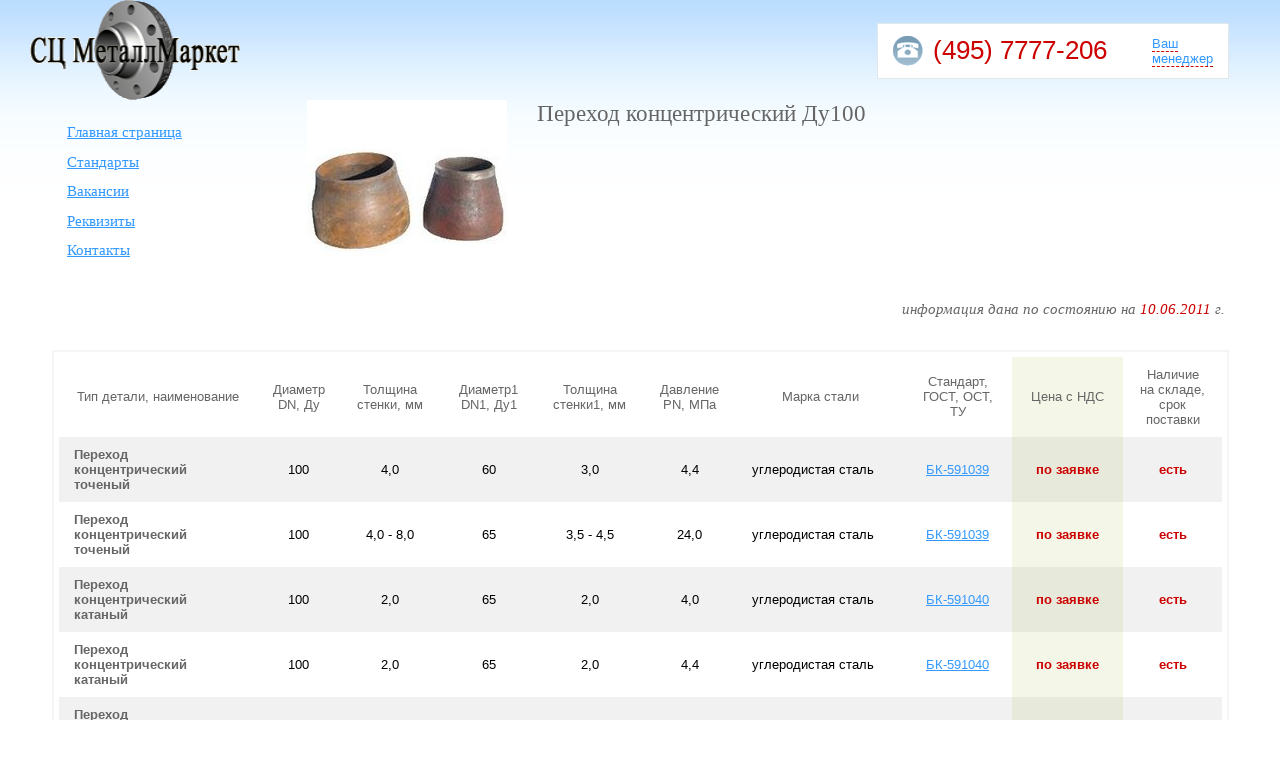

--- FILE ---
content_type: text/html; charset=windows-1251
request_url: https://12821.ru/catalog/perehodkoncentricheskii/dn100/
body_size: 3809
content:
<!DOCTYPE HTML PUBLIC "-//W3C//DTD HTML 4.01 Transitional//EN" "http://www.w3.org/TR/html4/loose.dtd">
<html>
<head>
<title>Переход концентрический Ду100</title>
<meta http-equiv="content-type" content="text/html; charset=windows-1251">

<meta name="Keywords" content="Переход концентрический Ду100">
<meta name="Description" content="Переход концентрический Ду100. Производство, продажа, цены, наличие на складе">
<meta http-equiv="Last-Modified" content="Sun, 13 Jun 2010 20:05:06 GMT">
<link rel="stylesheet" type="text/css" href="/i/css.css">
<script type="text/javascript" language="JavaScript">
function managerUnhiddenOnMouseOver()
{
document.getElementById('managerUnhidden').style.display = 'block';
}
function managerUnhiddenOnMouseOut()
{
document.getElementById('managerUnhidden').style.display = 'none';
}
function managerHiddenOnMouseOver()
{
document.getElementById('managerUnhidden').style.display = 'block';
}
function managerHiddenOnMouseOut()
{
document.getElementById('managerUnhidden').style.display = 'none';
}
</script>
</head>
<body>
<!-- Начало -->
<div style="position:absolute; top:0px; left:30px;">
<a href="/"><img src="/pic/stat/mm.gif" height="100px" width="210px;" alt="рТПЙЪЧПДУФЧП Й РТПДБЦБ ДЕФБМЕК ФТХВПРТПЧПДПЧ"></a>
</div>
<div class="managerUnhidden" id="managerUnhidden" onmouseover="managerUnhiddenOnMouseOver()" onmouseout="managerUnhiddenOnMouseOut()">
<table class="contact">
<tr>
<td>
<div class="contacts contactsInner" align="center">
<table>
<tr>
<td>
<img alt="" border="0" height="30" src="/i/contacts-phone.gif" width="40">
</td>
<td nowrap>
<span class="phone"><span class="red">(495) 7777-206</span></span>
</td>
</tr>
</table>
</div>
</td>
<td><div class="spacer1"></div></td>
<td>
<a href="#" class="link">Ваш менеджер</a>
</td>
</tr>
</table>
<table class="person">
<tr>
<td>
<table style="WIDTH: 320px" width="320">
<tbody>
<tr>
<td>
<p><a href="/stat/13/1623/" target="_blank"><font face="Times New Roman" size="2">Контакты подробнее...</font></a></p>
</td>
</tr>
</tbody>
</table>
</td>
</tr>
</table>
</div>
<div class="manager" id="managerHidden" onmouseover="managerHiddenOnMouseOver()" onmouseout="managerHiddenOnMouseOut()">
<table class="contact">
<tr>
<td>
<div class="contacts contactsInner" align="center">
<table>
<tr>
<td>
<img alt="" border="0" height="30" src="/i/contacts-phone.gif" width="40">
</td>
<td nowrap>
<span class="phone"><span class="red">(495) 7777-206</span></span>
</td>
</tr>
</table>
</div>
</td>
<td><div class="spacer1"></div></td>
<td>
<a href="#" class="link">Ваш менеджер</a>
</td>
</tr>
</table>
</div>
<!-- Конец -->
<table class="core">
<tr class="top">
<td width="4%">
<div class="spacer1"></div>
</td>
<td width="16%" height="100px">
</td>
<td class="leftPadded" width="76%">
</td>
<td width="4%" align="center">
</td>
</tr>
<tr>
<td></td>
<td>
<ul class="menu1">
<li><a href="/">Главная страница</a></li>
<li><a href="/catalog/standarty/">Стандарты</a></li>
<li><a href="/stat/13/397/">Вакансии</a></li>
<li><a href="/stat/13/399/">Реквизиты</a></li>
<li><a href="/stat/13/1623/">Контакты</a></li>
</ul>
</td>
<td class="leftPadded">
<table>
<tr>
<td>
<img title="Переход концентрический Ду100" alt="Переход концентрический Ду100" class="data" border="0" src="/i/photo/perehodkoncentricheskii.jpg">
</td>
<td>
<div class="spacer1"></div>
</td>
<td><h1>Переход концентрический Ду100</h1></td>
</tr>
</table>
<p align="right"><span class="motto">информация дана по состоянию на <span class="red">10.06.2011</span> г. </span></p>
</td>
<td>
<div class="spacer1"></div>
</td>
</tr>
<tr>
<td></td>
<td colspan="2">
<div class="data">
<table class="data">
<tr class="top">
<td align="center">Тип детали, наименование</td>
<td align="center">Диаметр DN, Ду</td>
<td align="center">Толщина стенки, мм</td>
<td align="center">Диаметр1 DN1, Ду1</td>
<td align="center">Толщина стенки1, мм</td>
<td align="center">Давление PN, МПа</td>
<td align="center">Марка стали</td>
<td align="center">Стандарт, ГОСТ, ОСТ, ТУ</td>
<td align="center" class="price">Цена с НДС</td>
<td align="center">Наличие на складе, срок поставки</td>
</tr>
<tr class="odd">
<td><strong>Переход концентрический точеный</strong></td>
<td align="center">100</td>
<td align="center">4,0</td>
<td align="center">60</td>
<td align="center">3,0</td>
<td align="center">4,4</td>
<td>углеродистая сталь</td>
<td align="center"><a href="/catalog/standarty/perehodkoncentricheskiibk-591039/">БК-591039</a></td>
<td class="price" nowrap><b>по заявке</b></td>
<td align="center"><span style="color:#cc0000; font-weight:bold;">есть</span></td>
</tr>
<tr class="even">
<td><strong>Переход концентрический точеный</strong></td>
<td align="center">100</td>
<td align="center">4,0 - 8,0</td>
<td align="center">65</td>
<td align="center">3,5 - 4,5</td>
<td align="center">24,0</td>
<td>углеродистая сталь</td>
<td align="center"><a href="/catalog/standarty/perehodkoncentricheskiibk-591039/">БК-591039</a></td>
<td class="price" nowrap><b>по заявке</b></td>
<td align="center"><span style="color:#cc0000; font-weight:bold;">есть</span></td>
</tr>
<tr class="odd">
<td><strong>Переход концентрический катаный</strong></td>
<td align="center">100</td>
<td align="center">2,0</td>
<td align="center">65</td>
<td align="center">2,0</td>
<td align="center">4,0</td>
<td>углеродистая сталь</td>
<td align="center"><a href="/catalog/standarty/perehodkoncentricheskiibk-591040/">БК-591040</a></td>
<td class="price" nowrap><b>по заявке</b></td>
<td align="center"><span style="color:#cc0000; font-weight:bold;">есть</span></td>
</tr>
<tr class="even">
<td><strong>Переход концентрический катаный</strong></td>
<td align="center">100</td>
<td align="center">2,0</td>
<td align="center">65</td>
<td align="center">2,0</td>
<td align="center">4,4</td>
<td>углеродистая сталь</td>
<td align="center"><a href="/catalog/standarty/perehodkoncentricheskiibk-591040/">БК-591040</a></td>
<td class="price" nowrap><b>по заявке</b></td>
<td align="center"><span style="color:#cc0000; font-weight:bold;">есть</span></td>
</tr>
<tr class="odd">
<td><strong>Переход концентрический катаный</strong></td>
<td align="center">100</td>
<td align="center">2,0</td>
<td align="center">80</td>
<td align="center">2,0</td>
<td align="center">4,0</td>
<td>углеродистая сталь</td>
<td align="center"><a href="/catalog/standarty/perehodkoncentricheskiibk-591040/">БК-591040</a></td>
<td class="price" nowrap><b>по заявке</b></td>
<td align="center"><span style="color:#cc0000; font-weight:bold;">есть</span></td>
</tr>
<tr class="even">
<td><strong>Переход концентрический катаный</strong></td>
<td align="center">100</td>
<td align="center">4,0</td>
<td align="center">50</td>
<td align="center">2,0</td>
<td align="center">4,1</td>
<td>углеродистая сталь</td>
<td align="center"><a href="/catalog/standarty/perehodkoncentricheskiibk-591067/">БК-591067</a></td>
<td class="price" nowrap><b>по заявке</b></td>
<td align="center"><span style="color:#cc0000; font-weight:bold;">есть</span></td>
</tr>
<tr class="odd">
<td><strong>Переход концентрический штампованный</strong></td>
<td align="center">100</td>
<td align="center"></td>
<td align="center">50</td>
<td align="center"></td>
<td align="center"></td>
<td>углеродистая сталь</td>
<td align="center"><a href="/catalog/standarty/perehodkoncentricheskiigost17378-2001/">ГОСТ 17378-2001</a></td>
<td class="price" nowrap><b>331,00 руб.</b></td>
<td align="center"><span style="color:#cc0000; font-weight:bold;">1 - 2 месяца</span></td>
</tr>
<tr class="even">
<td><strong>Переход концентрический </strong></td>
<td align="center">100</td>
<td align="center"></td>
<td align="center">65</td>
<td align="center"></td>
<td align="center"></td>
<td>углеродистая сталь</td>
<td align="center"><a href="/catalog/standarty/perehodkoncentricheskiigost17378-2001/">ГОСТ 17378-2001</a></td>
<td class="price" nowrap><b>677,00 руб.</b></td>
<td align="center"><span style="color:#cc0000; font-weight:bold;">2 шт.</span></td>
</tr>
<tr class="odd">
<td><strong>Переход концентрический штампованный</strong></td>
<td align="center">100</td>
<td align="center"></td>
<td align="center">65</td>
<td align="center"></td>
<td align="center"></td>
<td>углеродистая сталь</td>
<td align="center"><a href="/catalog/standarty/perehodkoncentricheskiigost17378-2001/">ГОСТ 17378-2001</a></td>
<td class="price" nowrap><b>363,00 руб.</b></td>
<td align="center"><span style="color:#cc0000; font-weight:bold;">1 - 2 месяца</span></td>
</tr>
<tr class="even">
<td><strong>Переход концентрический </strong></td>
<td align="center">100</td>
<td align="center"></td>
<td align="center">80</td>
<td align="center"></td>
<td align="center"></td>
<td>углеродистая сталь</td>
<td align="center"><a href="/catalog/standarty/perehodkoncentricheskiigost17378-2001/">ГОСТ 17378-2001</a></td>
<td class="price" nowrap><b>696,00 руб.</b></td>
<td align="center"><span style="color:#cc0000; font-weight:bold;">1 шт.</span></td>
</tr>
<tr class="odd">
<td><strong>Переход концентрический штампованный</strong></td>
<td align="center">100</td>
<td align="center"></td>
<td align="center">80</td>
<td align="center"></td>
<td align="center"></td>
<td>углеродистая сталь</td>
<td align="center"><a href="/catalog/standarty/perehodkoncentricheskiigost17378-2001/">ГОСТ 17378-2001</a></td>
<td class="price" nowrap><b>470,00 руб.</b></td>
<td align="center"><span style="color:#cc0000; font-weight:bold;">1 - 2 месяца</span></td>
</tr>
<tr class="even">
<td><strong>Переход концентрический точеный</strong></td>
<td align="center">100</td>
<td align="center">4,0</td>
<td align="center">60</td>
<td align="center">3,0</td>
<td align="center">4,0</td>
<td>углеродистая сталь</td>
<td align="center"><a href="/catalog/standarty/perehodkoncentricheskiiost108.318.11-82/">ОСТ 108.318.11-82</a></td>
<td class="price" nowrap><b>по заявке</b></td>
<td align="center"><span style="color:#cc0000; font-weight:bold;">есть</span></td>
</tr>
<tr class="odd">
<td><strong>Переход концентрический катаный</strong></td>
<td align="center">100</td>
<td align="center">12,0</td>
<td align="center">40</td>
<td align="center">4,5</td>
<td align="center">38,0</td>
<td>углеродистая сталь</td>
<td align="center"><a href="/catalog/standarty/perehodkoncentricheskiiost108.318.12-82/">ОСТ 108.318.12-82</a></td>
<td class="price" nowrap><b>по заявке</b></td>
<td align="center"><span style="color:#cc0000; font-weight:bold;">есть</span></td>
</tr>
<tr class="even">
<td><strong>Переход концентрический </strong></td>
<td align="center">100</td>
<td align="center"></td>
<td align="center">65</td>
<td align="center"></td>
<td align="center"></td>
<td>легированная сталь</td>
<td align="center"><a href="/catalog/standarty/perehodkoncentricheskiiost108.318.13-82/">ОСТ 108.318.13-82</a></td>
<td class="price" nowrap><b>по заявке</b></td>
<td align="center"><span style="color:#cc0000; font-weight:bold;">1 шт.</span></td>
</tr>
<tr class="odd">
<td><strong>Переход концентрический </strong></td>
<td align="center">100</td>
<td align="center"></td>
<td align="center">65</td>
<td align="center"></td>
<td align="center"></td>
<td>углеродистая сталь</td>
<td align="center"><a href="/catalog/standarty/perehodkoncentricheskiiost108.318.13-82/">ОСТ 108.318.13-82</a></td>
<td class="price" nowrap><b>по заявке</b></td>
<td align="center"><span style="color:#cc0000; font-weight:bold;">1 шт.</span></td>
</tr>
<tr class="even">
<td><strong>Переход концентрический катаный</strong></td>
<td align="center">100</td>
<td align="center">6,0</td>
<td align="center">65</td>
<td align="center">4,0</td>
<td align="center">18,5</td>
<td>углеродистая сталь</td>
<td align="center"><a href="/catalog/standarty/perehodkoncentricheskiiost108.318.13-82/">ОСТ 108.318.13-82</a></td>
<td class="price" nowrap><b>по заявке</b></td>
<td align="center"><span style="color:#cc0000; font-weight:bold;">есть</span></td>
</tr>
<tr class="odd">
<td><strong>Переход концентрический катаный</strong></td>
<td align="center">100</td>
<td align="center">8,0</td>
<td align="center">65</td>
<td align="center">4,5</td>
<td align="center">24,0</td>
<td>углеродистая сталь</td>
<td align="center"><a href="/catalog/standarty/perehodkoncentricheskiiost108.318.13-82/">ОСТ 108.318.13-82</a></td>
<td class="price" nowrap><b>по заявке</b></td>
<td align="center"><span style="color:#cc0000; font-weight:bold;">есть</span></td>
</tr>
<tr class="even">
<td><strong>Переход концентрический катаный</strong></td>
<td align="center">100</td>
<td align="center">2,0</td>
<td align="center">80</td>
<td align="center">2,0</td>
<td align="center">4,0</td>
<td>углеродистая сталь</td>
<td align="center"><a href="/catalog/standarty/perehodkoncentricheskiiost108.318.14-82/">ОСТ 108.318.14-82</a></td>
<td class="price" nowrap><b>по заявке</b></td>
<td align="center"><span style="color:#cc0000; font-weight:bold;">есть</span></td>
</tr>
<tr class="odd">
<td><strong>Переход концентрический катаный</strong></td>
<td align="center">100</td>
<td align="center">3,0</td>
<td align="center">80</td>
<td align="center">2,0</td>
<td align="center">7,6</td>
<td>углеродистая сталь</td>
<td align="center"><a href="/catalog/standarty/perehodkoncentricheskiiost108.318.14-82/">ОСТ 108.318.14-82</a></td>
<td class="price" nowrap><b>по заявке</b></td>
<td align="center"><span style="color:#cc0000; font-weight:bold;">есть</span></td>
</tr>
<tr class="even">
<td><strong>Переход концентрический катаный</strong></td>
<td align="center">100</td>
<td align="center">2,0</td>
<td align="center">80</td>
<td align="center">2,0</td>
<td align="center">4,0</td>
<td>углеродистая сталь</td>
<td align="center"><a href="/catalog/standarty/perehodkoncentricheskiiost108.318.15-82/">ОСТ 108.318.15-82</a></td>
<td class="price" nowrap><b>по заявке</b></td>
<td align="center"><span style="color:#cc0000; font-weight:bold;">есть</span></td>
</tr>
<tr class="odd">
<td><strong>Переход концентрический катаный</strong></td>
<td align="center">100</td>
<td align="center">2,0</td>
<td align="center">80</td>
<td align="center">2,0</td>
<td align="center">4,4</td>
<td>углеродистая сталь</td>
<td align="center"><a href="/catalog/standarty/perehodkoncentricheskiiost108.318.15-82/">ОСТ 108.318.15-82</a></td>
<td class="price" nowrap><b>по заявке</b></td>
<td align="center"><span style="color:#cc0000; font-weight:bold;">есть</span></td>
</tr>
<tr class="even">
<td><strong>Переход концентрический катаный</strong></td>
<td align="center">100</td>
<td align="center">4,0</td>
<td align="center">65</td>
<td align="center">3,0</td>
<td align="center">25,5</td>
<td>углеродистая сталь</td>
<td align="center"><a href="/catalog/standarty/perehodkoncentricheskiiost108.318.19-82/">ОСТ 108.318.19-82</a></td>
<td class="price" nowrap><b>по заявке</b></td>
<td align="center"><span style="color:#cc0000; font-weight:bold;">есть</span></td>
</tr>
<tr class="odd">
<td><strong>Переход концентрический катаный</strong></td>
<td align="center">100</td>
<td align="center">4,0</td>
<td align="center">50</td>
<td align="center">3,0</td>
<td align="center">14,0</td>
<td>углеродистая сталь</td>
<td align="center"><a href="/catalog/standarty/perehodkoncentricheskiiost108.318.21-82/">ОСТ 108.318.21-82</a></td>
<td class="price" nowrap><b>по заявке</b></td>
<td align="center"><span style="color:#cc0000; font-weight:bold;">есть</span></td>
</tr>
<tr class="even">
<td><strong>Переход концентрический катаный</strong></td>
<td align="center">100</td>
<td align="center">4,0</td>
<td align="center">65</td>
<td align="center">3,5</td>
<td align="center">14,0</td>
<td>углеродистая сталь</td>
<td align="center"><a href="/catalog/standarty/perehodkoncentricheskiiost108.318.21-82/">ОСТ 108.318.21-82</a></td>
<td class="price" nowrap><b>по заявке</b></td>
<td align="center"><span style="color:#cc0000; font-weight:bold;">есть</span></td>
</tr>
<tr class="odd">
<td><strong>Переход концентрический катаный</strong></td>
<td align="center">100</td>
<td align="center">4,0</td>
<td align="center">50</td>
<td align="center">2,0</td>
<td align="center">4,1</td>
<td>углеродистая сталь</td>
<td align="center"><a href="/catalog/standarty/perehodkoncentricheskiiost108.318.22-82/">ОСТ 108.318.22-82</a></td>
<td class="price" nowrap><b>по заявке</b></td>
<td align="center"><span style="color:#cc0000; font-weight:bold;">есть</span></td>
</tr>
<tr class="even">
<td><strong>Переход концентрический </strong></td>
<td align="center">100</td>
<td align="center"></td>
<td align="center">65</td>
<td align="center"></td>
<td align="center"></td>
<td>жаропрочная сталь</td>
<td align="center"><a href="/catalog/standarty/perehodkoncentricheskiiost108.318.25-82/">ОСТ 108.318.25-82</a></td>
<td class="price" nowrap><b>по заявке</b></td>
<td align="center"><span style="color:#cc0000; font-weight:bold;">2 шт.</span></td>
</tr>
<tr class="odd">
<td><strong>Переход концентрический катаный</strong></td>
<td align="center">100</td>
<td align="center">4,0</td>
<td align="center">65</td>
<td align="center">3,5</td>
<td align="center">10,0</td>
<td>углеродистая сталь</td>
<td align="center"><a href="/catalog/standarty/perehodkoncentricheskiiost108.318.25-82/">ОСТ 108.318.25-82</a></td>
<td class="price" nowrap><b>по заявке</b></td>
<td align="center"><span style="color:#cc0000; font-weight:bold;">есть</span></td>
</tr>
<tr class="even">
<td><strong>Переход концентрический </strong></td>
<td align="center">100</td>
<td align="center">2,5</td>
<td align="center">50</td>
<td align="center">2,5</td>
<td align="center"></td>
<td>молибденсодержащая сталь</td>
<td align="center"><a href="/catalog/standarty/perehodkoncentricheskiiost34-10-422-90/">ОСТ 34-10-422-90</a></td>
<td class="price" nowrap><b>4 280,00 руб.</b></td>
<td align="center"><span style="color:#cc0000; font-weight:bold;">есть</span></td>
</tr>
<tr class="odd">
<td><strong>Переход концентрический </strong></td>
<td align="center">100</td>
<td align="center">2,5</td>
<td align="center">50</td>
<td align="center">2,5</td>
<td align="center"></td>
<td>нержавеющая сталь</td>
<td align="center"><a href="/catalog/standarty/perehodkoncentricheskiiost34-10-422-90/">ОСТ 34-10-422-90</a></td>
<td class="price" nowrap><b>2 952,00 руб.</b></td>
<td align="center"><span style="color:#cc0000; font-weight:bold;">есть</span></td>
</tr>
<tr class="even">
<td><strong>Переход концентрический </strong></td>
<td align="center">100</td>
<td align="center">2,5</td>
<td align="center">65</td>
<td align="center">2,5</td>
<td align="center"></td>
<td>молибденсодержащая сталь</td>
<td align="center"><a href="/catalog/standarty/perehodkoncentricheskiiost34-10-422-90/">ОСТ 34-10-422-90</a></td>
<td class="price" nowrap><b>4 280,00 руб.</b></td>
<td align="center"><span style="color:#cc0000; font-weight:bold;">есть</span></td>
</tr>
<tr class="odd">
<td><strong>Переход концентрический </strong></td>
<td align="center">100</td>
<td align="center">2,5</td>
<td align="center">65</td>
<td align="center">2,5</td>
<td align="center"></td>
<td>нержавеющая сталь</td>
<td align="center"><a href="/catalog/standarty/perehodkoncentricheskiiost34-10-422-90/">ОСТ 34-10-422-90</a></td>
<td class="price" nowrap><b>2 952,00 руб.</b></td>
<td align="center"><span style="color:#cc0000; font-weight:bold;">есть</span></td>
</tr>
<tr class="even">
<td><strong>Переход концентрический </strong></td>
<td align="center">100</td>
<td align="center">2,5</td>
<td align="center">80</td>
<td align="center">2,5</td>
<td align="center"></td>
<td>молибденсодержащая сталь</td>
<td align="center"><a href="/catalog/standarty/perehodkoncentricheskiiost34-10-422-90/">ОСТ 34-10-422-90</a></td>
<td class="price" nowrap><b>4 280,00 руб.</b></td>
<td align="center"><span style="color:#cc0000; font-weight:bold;">есть</span></td>
</tr>
<tr class="odd">
<td><strong>Переход концентрический </strong></td>
<td align="center">100</td>
<td align="center">2,5</td>
<td align="center">80</td>
<td align="center">2,5</td>
<td align="center"></td>
<td>нержавеющая сталь</td>
<td align="center"><a href="/catalog/standarty/perehodkoncentricheskiiost34-10-422-90/">ОСТ 34-10-422-90</a></td>
<td class="price" nowrap><b>2 952,00 руб.</b></td>
<td align="center"><span style="color:#cc0000; font-weight:bold;">есть</span></td>
</tr>
</table>
</div>
</td>
</tr>
<tr>
<td>
<div class="spacer1"></div>
</td>
</tr>
<tr>
<td></td>
<td colspan="2">
<table>
<tr>
<td width="30%">
<div class="article">
<ul class="menu1">
<li><a href="/catalog/dnishe/0/">Днище</a></li>
<li><a href="/catalog/zaglushkaploskaya/0/">Заглушка плоская</a></li>
<li><a href="/catalog/zaglushkapovorotnaya/0/">Заглушка поворотная</a></li>
<li><a href="/catalog/zaglushkaflancevaya/0/">Заглушка фланцевая</a></li>
<li><a href="/catalog/zaglushkaellipticheskaya/0/">Заглушка эллиптическая</a></li>
<li><a href="/catalog/koleno15gr/0/">Колено 15 гр</a></li>
<li><a href="/catalog/koleno30gr/0/">Колено 30 гр</a></li>
<li><a href="/catalog/koleno45gr/0/">Колено 45 гр</a></li>
<li><a href="/catalog/koleno60gr/0/">Колено 60 гр</a></li>
<li><a href="/catalog/koleno90gr/0/">Колено 90 гр</a></li>
<li><a href="/catalog/kolenognutoe/0/">Колено гнутое</a></li>
<li><a href="/catalog/kolcoperehodnoe/0/">Кольцо переходное</a></li>
<li><a href="/catalog/otvodgnutyi/0/">Отвод гнутый</a></li>
<li><a href="/catalog/otvodkrutoizognutyi15gr/0/">Отвод крутоизогнутый 15 гр</a></li>
<li><a href="/catalog/otvodkrutoizognutyi180gr/0/">Отвод крутоизогнутый 180 гр</a></li>
<li><a href="/catalog/otvodkrutoizognutyi30gr/0/">Отвод крутоизогнутый 30 гр</a></li>
<li><a href="/catalog/otvodkrutoizognutyi45gr/0/">Отвод крутоизогнутый 45 гр</a></li>
<li><a href="/catalog/otvodkrutoizognutyi60gr/0/">Отвод крутоизогнутый 60 гр</a></li>
<li><a href="/catalog/otvodkrutoizognutyi90gr/0/">Отвод крутоизогнутый 90 гр</a></li>
<li><a href="/catalog/perehodkoncentricheskii/0/">Переход концентрический</a></li>
<li><a href="/catalog/perehodekscentricheskii/0/">Переход эксцентрический</a></li>
<li><a href="/catalog/troinikperehodnoi/0/">Тройник переходной</a></li>
<li><a href="/catalog/troinikravnoprohodnoi/0/">Тройник равнопроходной</a></li>
<li><a href="/catalog/flanecvorotnikovyi/0/">Фланец воротниковый</a></li>
<li><a href="/catalog/flanecperehodnoi/0/">Фланец переходной</a></li>
<li><a href="/catalog/flanecploskii/0/">Фланец плоский</a></li>
<li><a href="/catalog/flanecsosudoviapparatov/0/">Фланец сосудов и аппаратов</a></li>
</ul>
</div>
</td>
<td width="5%"><div class="spacer1"></div></td>
<td width="65%">
<div class="article">
<h2 align="center">Переход концентрический Ду100</h2>
<p align="center"><font face="Times New Roman" size="2"><em>информация о нормативно-технических документах:</em></font></p>
<p align="justify"><font size="2">Все изделия имеют технические паспорта, разрешения Госгортехнадзора на применение, свидетельства об изготовлении, руководства по эксплуатации и сертификаты соответствия. Чертеж изделия, масса, габаритно-присоединительные размеры высылаются по заявке.</font></p> 
<p align="justify"></p>
<p align="justify"><font size="2">Завод-производитель и стоимость изделий уточняйте при покупке. Отгрузка продукции производится со склада в г. Москве. Прайс-лист для тендеров, конкурсов, торгов не высылается.</font></p>
<div style="text-align:left"><p align="left">Еще детали трубопроводов с похожими техническими параметрами:</p></div>
<ul>
<li><a href="/catalog/perehodkoncentricheskii/katanyidn100/">Переход концентрический Ду100 катаный</a></li>
<li><a href="/catalog/perehodkoncentricheskii/tochenyidn100/">Переход концентрический Ду100 точеный</a></li>
<li><a href="/catalog/perehodkoncentricheskii/shtampovannyidn100/">Переход концентрический Ду100 штампованный</a></li>
<li><a href="/catalog/perehodkoncentricheskii/svarnoilistovoidn1000/">Переход концентрический Ду1000 сварной листовой</a></li>
<li><a href="/catalog/perehodkoncentricheskii/kovano-shtampovannyidn1020/">Переход концентрический Ду1020 ковано-штампованный</a></li>
<li><a href="/catalog/perehodkoncentricheskii/pr-vaspecialnyetehnologiidn1020/">Переход концентрический Ду1020 пр-ва Специальные технологии</a></li>
<li><a href="/catalog/perehodkoncentricheskii/svarnoidn1020/">Переход концентрический Ду1020 сварной</a></li>
<li><a href="/catalog/perehodkoncentricheskii/svarnoilistovoidn1020/">Переход концентрический Ду1020 сварной листовой</a></li>
<li><a href="/catalog/perehodkoncentricheskii/shtampovannyidn1020/">Переход концентрический Ду1020 штампованный</a></li>
<li><a href="/catalog/perehodkoncentricheskii/shtamposvarnoidn1020/">Переход концентрический Ду1020 штампосварной</a></li>
<li><a href="/catalog/perehodkoncentricheskii/shtamposvarnoilistovoidn1020/">Переход концентрический Ду1020 штампосварной листовой</a></li>
<li><a href="/catalog/perehodkoncentricheskii/shtamposvarnoi_iztrubydn1020/">Переход концентрический Ду1020 штампосварной, из трубы</a></li>
<li><a href="/catalog/perehodkoncentricheskii/besshovnyiprivarnoidn108/">Переход концентрический Ду108 бесшовный приварной</a></li>
<li><a href="/catalog/perehodkoncentricheskii/ocinkovannyidn108/">Переход концентрический Ду108 оцинкованный</a></li>
<li><a href="/catalog/perehodkoncentricheskii/pr-vatrubodetaldn108/">Переход концентрический Ду108 пр-ва Трубодеталь</a></li>
<li><a href="/catalog/perehodkoncentricheskii/svarnoidn108/">Переход концентрический Ду108 сварной</a></li>
<li><a href="/catalog/perehodkoncentricheskii/stal20adn108/">Переход концентрический Ду108 сталь 20А</a></li>
<li><a href="/catalog/perehodkoncentricheskii/stal20sdn108/">Переход концентрический Ду108 сталь 20С</a></li>
<li><a href="/catalog/perehodkoncentricheskii/shtampovannyidn108/">Переход концентрический Ду108 штампованный</a></li>
<li><a href="/catalog/perehodkoncentricheskii/obzhatyidn108-465/">Переход концентрический Ду108 - 465 обжатый</a></li>
</ul>
</div>
</td>
</tr>
</table>
</td>
</tr>
<tr>
<td></td>
<td colspan="2"><p align="center"><a href="/catalog/perehodkoncentricheskii/0/">1</a> <a href="/catalog/perehodkoncentricheskii/1/">2</a> <a href="/catalog/perehodkoncentricheskii/2/">3</a>   </p></td>
</tr>
<tr>
<td></td>
<td align="center" colspan="2">
<hr>
<span class="motto_ nobr"><strong>Производство и продажа деталей трубопроводов</strong></span>
</td>
</tr>
<tr>
<td><div class="spacer1"></div></td>
</tr>
<tr class="footer">
<td colspan="5" align="center">
<!--LiveInternet counter-->
<script type="text/javascript">
document.write("<\/a>")
</script>
<!--/LiveInternet-->



<!--Openstat--><span id="openstat2165062"></span><!--/Openstat-->
</td>
</tr>
<tr>
<td><div class="spacer1"></div></td>
</tr>
</table>
</body>
</html>


--- FILE ---
content_type: text/css;charset=UTF-8
request_url: https://12821.ru/i/css.css
body_size: 1234
content:
body	{
min-width: 720px;margin:0; padding:0; font:normal 0.8em Arial, Tahoma; background-color:white; color:black; background:url('bg.gif') repeat-x 0 0}
form	{margin:0; padding:0}
img	{border:0}
p	{padding:0; margin:0 0 1.5em 0}
a	{text-decoration:underline; color:#3399ff}
table, td, tr {padding:0; margin:0; vertical-align:top; border:0; border-collapse:collapse}
div.br	{float: none; clear: both; width: 100%; height: 0; overflow: hidden; font-size: 0}
.nobr	{white-space:nowrap}
hr	{height: 1px; border-style:none; margin:0.5em 0; background-color:#cccccc;}
h1	{margin:0 0 0.5em 0; padding:0; font:normal 1.8em 'Tahoma', serif; color:#666666}
h2	{margin:0 0 0.5em 0; padding:0; font:normal 1.6em 'Tahoma', serif; color:#666666}
h3	{margin:0 0 0.5em 0; padding:0; font:normal 1.4em 'Tahoma', serif; color:#666666}

/* divs */
div.spacer1 {width:30px; height:30px}
div.spacer2 {width:30px; height:50px}
div.article {padding:15px; border:1px solid #ffffff; margin:0 0 30px -15px}
div.article1 {padding:0px 15px 0px 15px; border:1px solid #ffffff; margin:0 0 30px -15px}
div.article2 {padding:0px 15px 0px 15px; border:1px solid #ffffff; margin:0 0 30px -15px; line-height:1.5em;}
div.article2 ol {padding:0; margin:0; line-height:1.5em;}
div.contactsInner {margin:0 15px 0 0}
div.contacts span.phone {font-size:2em; color:#666666;}
div.contacts span.phone span.red {color:#cc0000}
div.person {margin:2px 0 0 0; border:7px solid #D7DEEC}
div.person img.person {border:7px solid #D7DEEC}
div.person i {color:#666666; display:block; margin:0.5em 0 1.5em 0; font-size: 1em}
div.person p {font-size: 1em}
div.data {border:2px solid #f5f5f5; padding:5px; background-color:white; margin:1em 0 2em 0}
div.manager {position:absolute; top:23px; right:4%; float:left; background-color:white; padding:12px 15px; border:1px solid #e2e7ec; width:320px}
div.manager table.contact td {vertical-align:middle}
div.manager table.contact a.link {text-decoration:none; border-bottom:1px dashed #cc0000}

div.managerUnhidden {position:absolute; top:23px; right:4%; background-color:white; padding:12px 15px; border:1px solid #e2e7ec; width:320px; display:none}
div.managerUnhidden table.contact td {vertical-align:middle}
div.managerUnhidden table.contact a.link {text-decoration:none; border-bottom:1px dashed #c00}
div.managerUnhidden table.person {margin-top:2em}
div.managerUnhidden table.person img.person {border:7px solid #D6E1E8}
div.managerUnhidden table.person i {color:#666666; display:block; margin:0.5em 0 1.5em 0; font-size:1.1em}
div.managerUnhidden table.person p {font-size:0.95em}
div.managerUnhidden table.person a.allInfo {margin:2.5em 0 0 0; text-align:right; font:normal 0.85em Georgia, serif; color:#356aa0; display:block}

/* tables */
table.core {width:100%; background:url('bg-1.gif') no-repeat 0 75%}
table.core tr.top td {vertical-align:middle}
table.core td.leftPadded {padding-left:50px}
table.core td.leftPadded1 {padding-left:10px}
table.core span.motto {font:normal 1.2em Cambria, serif; color:#666666; font-style:italic}
.motto_{font:normal 1.2em Cambria, serif; color:#666666; font-style:italic}
table.core div.bottom {margin:1em 0 3em; padding:1.5em 50px; border-top:1px solid #cccccc; border-bottom:1px solid #cccccc}
table.withPaginating {width:100%}
table.withPaginating h1 {margin:0}
table.withPaginating tr, table.withPaginating td {vertical-align:middle}
table.paginating {margin-bottom:0.3em; width:100%; color:#666666}
table.paginating td {text-align:center; padding:0 0.25em; white-space:nowrap}
table.list {margin:1em 0 1em -15px; width:100%; background:url('list-bg.gif') no-repeat 100% 100%}
table.list td {padding:7px 0 7px 15px; background:url('list-bg.gif') no-repeat 100% 0}
table.list td.number {background:url('list-bg.gif') no-repeat 0 0; text-align:right}
table.data {width:100%;}
table.data td {padding:10px 15px; vertical-align:middle}
table.data td.price b {color:#cc0000}
table.data td.desc {font-size:0.75em;}

table.data tr.top td {vertical-align:middle; color:#666666}
table.data tr.top td.title {color:#bbbaa5; font-size:1em}
table.data tr.top td.price {color:#666666; background-color:#f4f7e7; text-align:center}
table.data tr.odd {background-color:#f1f1f1}
table.data tr.odd td.price {background-color:#e7e9da; text-align:center}
table.data tr.even td.price {background-color:#f4f7e7; text-align:center}
table.dataContent1 {margin-left:-15px}

/* rest */
ul.menu1 {margin:1.5em 0 0 15px; padding:0; font:normal 1.2em 'Times New Roman', serif}
ul.menu1 li {margin:0 0 0.75em; padding:0; list-style-type:none}
ul.menu1 a {color:#3399ff}
ul.menu2 {margin:1.5em 0 0 0; padding:0; font:normal 1.2em 'Times New Roman', serif}
ul.menu2 li {margin:0 0 0.75em; padding:0; list-style-type:none}

strong {color:#666666}

/* colors */
.blue {color:#3399ff}
.gray {color:#666666}
.green {color:#339933}
.red {color:#cc0000}
.black {color:black}

is_{
color:#cc0000;
font-weight:bold;
}

.inv {display:none}